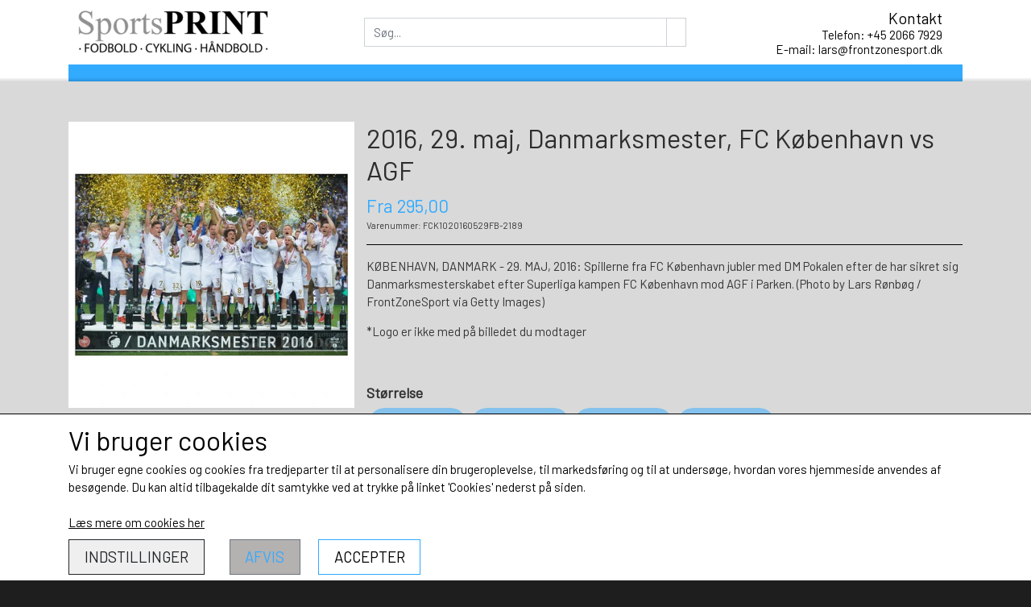

--- FILE ---
content_type: text/html; charset=UTF-8
request_url: https://www.ronbog.dk/vare/2016--29.-maj--danmarksmester--fc-k%C3%B8benhavn-vs-agf
body_size: 8453
content:
<!DOCTYPE html>
<html lang="da-DK">
	<head><meta name="generator" content="ideal.shop"><meta charset="utf-8">
							<meta name="viewport" content="width=device-width, initial-scale=1">
				<meta property="og:type" content="website">
					<meta property="og:title" content="2016, 29. maj, Danmarksmester, FC København vs AGF | Fotograf Lars Rønbøg">
					<meta property="og:image" content="https://cdn-main.ideal.shop/images/by_hash/7d2313005a5cbeed328700d337fe8abb96912a35521ccca269ca6394dc3e6688/1200-0/WEBFCK1020160529FB-2189.jpg">
					<meta property="og:url" content="https://www.ronbog.dk/vare/2016--29.-maj--danmarksmester--fc-københavn-vs-agf">
					<meta property="og:image:width" content="1200">
					<meta property="og:image:height" content="1200">
				<meta property="og:locale" content="da-DK">
					<link rel="canonical" href="https://www.ronbog.dk/vare/2016--29.-maj--danmarksmester--fc-københavn-vs-agf">
						<link rel="icon" href="data:;base64,iVBORw0KGgo=">
		<title>2016, 29. maj, Danmarksmester, FC København vs AGF | Fotograf Lars Rønbøg</title>

				<style>
		@media screen and (min-width: 0px) and (max-width: 575px)
		{
			body.preload *{visibility: hidden; !important}
			body.preload #preload-spinner{display: block !important;}
		}
	
		@media screen and (min-width: 576px) and (max-width: 767px)
		{
			body.preload *{visibility: hidden; !important}
			body.preload #preload-spinner{display: block !important;}
		}
	
		@media screen and (min-width: 768px) and (max-width: 991px)
		{
			body.preload *{visibility: hidden; !important}
			body.preload #preload-spinner{display: block !important;}
		}
	
		@media screen and (min-width: 992px) and (max-width: 1199px)
		{
			body.preload *{visibility: hidden; !important}
			body.preload #preload-spinner{display: block !important;}
		}
	
		@media screen and (min-width: 1200px) and (max-width: 1399px)
		{
			body.preload *{visibility: hidden; !important}
			body.preload #preload-spinner{display: block !important;}
		}
	
		@media screen and (min-width: 1400px)
		{
			body.preload *{visibility: hidden; !important}
			body.preload #preload-spinner{display: block !important;}
		}
	</style>
		
		
		
		
				
		

					<link href="https://fonts.googleapis.com/css2?family=Barlow&display=swap" rel="stylesheet">
				<script>
	"use strict";
	const SITE_MODE								= 'live';
	const HTTP_RESPONSE_CODE_INITIAL_REQUEST	= 200;
	const DISPLAY_WITH_VAT 						= true;
	const BROWSER_BEST_COMPRESSION_SUPPORTED 	= 'br'; 	const CDN_RESOURCES_MOD_CHECK_HASH 			= 'c939f949c27b99d5'; 	const BASKET_MINIMAL_CHECKOUT 				= true;
	const HOW_TO_WRITE_PRICES 					= {"identifier":"kr.","identifier_position":"after","space_or_nospace":"space","decimals":"show-at-least-2","decimal_separator":",","thousands_separator":"."};
	const CDN_TO_USE_HOSTNAME					= 'cdn-main.ideal.shop';
	const CDN_LARGE_FILES_TO_USE_HOSTNAME		= 'cdn-main.ideal.shop';
	let POPSTATE_LAST_USED 						= performance.now();
	let HISTORY_NAVIGATION_LAST 				= performance.now();
	const MONTHS_TRANSLATED_ARRAY 				= {"1":"Januar","2":"Februar","3":"Marts","4":"April","5":"Maj","6":"Juni","7":"Juli","8":"August","9":"September","10":"Oktober","11":"November","12":"December"};
	let CLIENT_CONNECTION_SPEED = 'slow';
	document.addEventListener('DOMContentLoaded', function(){
		if(performance.now() < 1250)
		{
			CLIENT_CONNECTION_SPEED = 'fast';
		}
	});if(typeof(GLOBAL_DEBUG_JS_USER_SCRIPT_ACTIVE) === "undefined")
	{
		var GLOBAL_DEBUG_JS_USER_SCRIPT_ACTIVE = false;
	}
</script>		<link href="https://cdn-main.ideal.shop/combined/css/by_name/3e465f1f48cbdc4b0cfef8da6c99f8f7479b481ef8040f7f83359ed841317bf7.min.br.css" rel="stylesheet" type="text/css" crossorigin>
<script type="text/javascript" src="https://cdn-main.ideal.shop/combined/js/by_name/3a616af760f69b222f5cb8743a7d92962d87c1c1f4419c49de1a56facd0585fb.min.br.js" crossorigin></script>
				
				
				
				
				
				
				
				
				
				
				
				
				
				
				
				
				
				
				
				
				
				
				
				
				
				
				
				
				
				
				
				
				
				
				
				
				
				
				
				
				
				
				
				
				
				
				
				
				
				
				
				
				
				
				
				
				
				
				
				
				
				
				
				
				
				
				
				
				
				
				
				
				
				
				
				
				
				
				
				
				
				
				
				
				
				
				
				
				
				
				
				
				
				
				
				
				
				
				
				
				
				
				
				
				
				
				
				
				
				
				
				
				
				
				
				
				
				
				
				
				
				
				
				<script src="https://cdn-main.ideal.shop/public_js/live/debug.min.br.js?m=c939f949c27b99d5" crossorigin></script>
		<link id="custom-css-stylesheet" href="https://cdn-main.ideal.shop/combined/css/live/3090/d67b712477765f4f.min.br.css" rel="stylesheet" crossorigin>
		
<script id="custom-js-script">
	"use strict";
	window.addEventListener('load', function(){
		window._g_item_page_image_hover_zoom_type = 'all';window.chat_support_icon = 'bx:bx-chat';		
	});
</script>

<script type="text/javascript">
	"use strict";
	window.language_for_t = 'da-DK'; // Used for the function _t
	window.ss_build_timestamp = '351'; // Sending build timestamp to JS
	window._g_shop_currency_iso = 'dkk';
	window._g_site_mode = "live";
	window.dataLayer = window.dataLayer || []; // Making sure dataLayer exists
</script>

		<script type="text/javascript">
			'use strict';
			window.addEventListener('_cookies_statistics_accepted', function(){
				
		dataLayer.push({'cookies_statistics_accepted' : '1'});
	
			});
		</script>
		
		<script type="text/javascript">
			'use strict';
			window.addEventListener('_cookies_marketing_accepted', function(){
				
		dataLayer.push({'cookies_marketing_accepted' : '1'});
	
			});
		</script>
		

				






	<script type="text/javascript">
		"use strict";
		var translated_public_texts_json = {};
	</script>
	
	<script src="/js/lang_public/3090/translate-da-DK.js?t=1599938601" type="text/javascript" data-combine="0"></script>
	
		
		
		
		
		
		
		
		
		
		
		
		
		
		
		

				
		

										
			
			
			
			
			
			
			
			
			

						
			
			
			
			
			
			
			
			

						
			
			
		
										
			
			
			
			

			
			
			
			
			
			
			
			
			
			
			

			
					</head>
	<body class="preload" data-top-menu-fixed="standard" data-page-type="item" data-page-id="244670" data-breadcrumbs="1">
		
		<div id="preload-spinner" style="display: none; position: absolute; top: 50%; left: 50%; transform: translateY(-50%) translateX(-50%); filter: drop-shadow(0 0 5px #FFFFFF);">
			<svg xmlns="http://www.w3.org/2000/svg" xmlns:xlink="http://www.w3.org/1999/xlink" width="200px" height="200px" viewBox="0 0 100 100" preserveAspectRatio="xMidYMid">
				<path d="M10 50A40 40 0 0 0 90 50A40 42 0 0 1 10 50" fill="#b2b3b6" stroke="none" style="visibility: visible;">
					<animateTransform attributeName="transform" type="rotate" dur="1s" repeatCount="indefinite" keyTimes="0;1" values="0 50 51;360 50 51"></animateTransform>
				</path>
			</svg>
		</div>
	
		
<div id="elements-fixed-to-top">
	<div class="fixed-elements">
				<div id="header_warning_div" style="display: none;"></div>
			</div>
	<div class="space-for-the-fixed-elements"></div>
</div>
	
	<header id="container_header" data-overlap-carousel="0">
	<div class="container logo-search-basket-container">
		<div class="header-brand has-image header-brand-margin">
			<a href="/">
							<img
					title="Fotograf Lars Rønbøg"
					src="https://cdn-main.ideal.shop/images/by_hash/aca902e0f9427d839777e7a25b90785e01eec4ed973151aaa5f4483fa8baf3e8/0-80/sportsprintLOGO.gif"
					srcset="https://cdn-main.ideal.shop/images/by_hash/aca902e0f9427d839777e7a25b90785e01eec4ed973151aaa5f4483fa8baf3e8/0-80/sportsprintLOGO.gif 1x, https://cdn-main.ideal.shop/images/by_hash/aca902e0f9427d839777e7a25b90785e01eec4ed973151aaa5f4483fa8baf3e8/0-160/sportsprintLOGO.gif 2x, https://cdn-main.ideal.shop/images/by_hash/aca902e0f9427d839777e7a25b90785e01eec4ed973151aaa5f4483fa8baf3e8/0-240/sportsprintLOGO.gif 3x, https://cdn-main.ideal.shop/images/by_hash/aca902e0f9427d839777e7a25b90785e01eec4ed973151aaa5f4483fa8baf3e8/0-320/sportsprintLOGO.gif 4x"
					fetchpriority="high"
					
				>
						</a>
		</div>

		<div class="search-bar-outer-container">
			<div class="search-bar">
				<div id="search-overlay-outer-container">
					<div id="search-overlay-input-container" class="input-group">
						<input id="search-overlay-input" class="form-control" placeholder="Søg..." name="q" autocomplete="off" type="text" maxlength="50">
						<span id="search-overlay-button" class="input-group-text"><span class="iconify search-icon" data-icon="fa:search"></span></span>
					</div>
				</div>
			</div>
		</div>

				
					<div class="customer-support">
				<div class="info">
					<div class="header">
						Kontakt
					</div>
											<div class="phone"><a href="tel:+45 2066 7929">Telefon: +45 2066 7929</a></div>
																<div class="email"><a href="mailto:lars@frontzonesport.dk">E-mail: lars@frontzonesport.dk</a></div>
									</div>
			</div>
		
				
					<div class="basket-icon-outer-container">
				<a href="/basket" class="allow-propagation" aria-label="Gå til kurven">
										<div class="basket-icon-inner-container">
						<span class="iconify-inline basket-icon shopping-basket-icon" data-icon="fa:shopping-basket"></span>
						<div class="basket-badge"></div>
					</div>
				</a>
			</div>
		
		<div id="minimal-checkout-back-button-container">
			<a href="/">Tilbage til webshop</a>
		</div>
	</div>

	<div class="container ss-nav-menu-outer-container">
		<div class="ss-nav-menu-toggler-menu">
								<div class="ss-nav-menu-toggler">
				<i class="iconify-inline" data-icon="fa:bars"></i>
			</div>
							<div class="basket-icon-outer-container">
				<a href="/basket" class="allow-propagation" aria-label="Gå til kurven">
										<div class="basket-icon-inner-container">
						<span class="iconify-inline basket-icon shopping-basket-icon" data-icon="fa:shopping-basket"></span>
						<div class="basket-badge"></div>
					</div>
				</a>
			</div>
				</div>
		<div class="ss-nav-menu-outer">
			<nav class="ss-nav-menu">
				<div class="ss-nav-item">
						<div class="ss-nav-actions ss-level-0">
							<a
								href="/"
								
								data-roadmap-module="pages"
								data-roadmap-action="page"
							>
								Forside
							</a>
						</div>
					</div>						<div class="ss-nav-item">
							<div class="ss-nav-actions ss-dropdown-toggle ss-level-0">
								<a href="/shop-categories">SHOP</a>
								<div class="ss-dropdown-indicator">
									<i class="ss-dropdown-indicator-icon iconify" data-icon="fa:chevron-down"></i>
								</div>
							</div>
							<div class="ss-dropdown-menu-outer">
											<div class="ss-dropdown-item ss-dropdown-toggle ss-level-1">
				<a
					href="/kategori/vintage-fodbold"
					data-roadmap-module="items"
					data-roadmap-action="category"
				>
					Vintage Fodbold
				</a>
				<div class="ss-dropdown-indicator">
					<i class="ss-dropdown-indicator-icon iconify" data-icon="fa:chevron-down"></i>
				</div>
			</div>
			<div class="ss-dropdown-menu">
							<div class="ss-dropdown-item ss-level-2">
				<a
					href="/kategori/1969"
					data-roadmap-module="items"
					data-roadmap-action="category"
				>
					1969
				</a>
			</div>			<div class="ss-dropdown-item ss-level-2">
				<a
					href="/kategori/1973"
					data-roadmap-module="items"
					data-roadmap-action="category"
				>
					1973
				</a>
			</div>			<div class="ss-dropdown-item ss-level-2">
				<a
					href="/kategori/1974"
					data-roadmap-module="items"
					data-roadmap-action="category"
				>
					1974
				</a>
			</div>			<div class="ss-dropdown-item ss-level-2">
				<a
					href="/kategori/1975"
					data-roadmap-module="items"
					data-roadmap-action="category"
				>
					1975
				</a>
			</div>			<div class="ss-dropdown-item ss-level-2">
				<a
					href="/kategori/1976"
					data-roadmap-module="items"
					data-roadmap-action="category"
				>
					1976
				</a>
			</div>			<div class="ss-dropdown-item ss-level-2">
				<a
					href="/kategori/1977"
					data-roadmap-module="items"
					data-roadmap-action="category"
				>
					1977
				</a>
			</div>			<div class="ss-dropdown-item ss-level-2">
				<a
					href="/kategori/1978"
					data-roadmap-module="items"
					data-roadmap-action="category"
				>
					1978
				</a>
			</div>			<div class="ss-dropdown-item ss-level-2">
				<a
					href="/kategori/1979"
					data-roadmap-module="items"
					data-roadmap-action="category"
				>
					1979
				</a>
			</div>
			</div>			<div class="ss-dropdown-item ss-dropdown-toggle ss-level-1">
				<a
					href="/kategori/fodbold"
					data-roadmap-module="items"
					data-roadmap-action="category"
				>
					Fodbold
				</a>
				<div class="ss-dropdown-indicator">
					<i class="ss-dropdown-indicator-icon iconify" data-icon="fa:chevron-down"></i>
				</div>
			</div>
			<div class="ss-dropdown-menu">
							<div class="ss-dropdown-item ss-dropdown-toggle ss-level-2">
				<a
					href="/kategori/danmark"
					data-roadmap-module="items"
					data-roadmap-action="category"
				>
					Danmark
				</a>
				<div class="ss-dropdown-indicator">
					<i class="ss-dropdown-indicator-icon iconify" data-icon="fa:chevron-down"></i>
				</div>
			</div>
			<div class="ss-dropdown-menu">
							<div class="ss-dropdown-item ss-level-3">
				<a
					href="/kategori/20-erne"
					data-roadmap-module="items"
					data-roadmap-action="category"
				>
					20'erne
				</a>
			</div>			<div class="ss-dropdown-item ss-level-3">
				<a
					href="/kategori/10-erne"
					data-roadmap-module="items"
					data-roadmap-action="category"
				>
					10'erne
				</a>
			</div>			<div class="ss-dropdown-item ss-level-3">
				<a
					href="/kategori/00-erne"
					data-roadmap-module="items"
					data-roadmap-action="category"
				>
					00'erne
				</a>
			</div>			<div class="ss-dropdown-item ss-level-3">
				<a
					href="/kategori/90-erne"
					data-roadmap-module="items"
					data-roadmap-action="category"
				>
					90'erne
				</a>
			</div>			<div class="ss-dropdown-item ss-level-3">
				<a
					href="/kategori/landsholdsnostalgi"
					data-roadmap-module="items"
					data-roadmap-action="category"
				>
					LANDSHOLDSNOSTALGI
				</a>
			</div>
			</div>			<div class="ss-dropdown-item ss-dropdown-toggle ss-level-2">
				<a
					href="/kategori/fc-københavn"
					data-roadmap-module="items"
					data-roadmap-action="category"
				>
					FCK / KB / B1903
				</a>
				<div class="ss-dropdown-indicator">
					<i class="ss-dropdown-indicator-icon iconify" data-icon="fa:chevron-down"></i>
				</div>
			</div>
			<div class="ss-dropdown-menu">
							<div class="ss-dropdown-item ss-level-3">
				<a
					href="/kategori/2020-erne_1"
					data-roadmap-module="items"
					data-roadmap-action="category"
				>
					2020'erne
				</a>
			</div>			<div class="ss-dropdown-item ss-level-3">
				<a
					href="/kategori/2010-erne_1"
					data-roadmap-module="items"
					data-roadmap-action="category"
				>
					2010'erne
				</a>
			</div>			<div class="ss-dropdown-item ss-level-3">
				<a
					href="/kategori/2000-erne_1"
					data-roadmap-module="items"
					data-roadmap-action="category"
				>
					2000'erne
				</a>
			</div>			<div class="ss-dropdown-item ss-level-3">
				<a
					href="/kategori/1990-erne_1"
					data-roadmap-module="items"
					data-roadmap-action="category"
				>
					1990'erne
				</a>
			</div>			<div class="ss-dropdown-item ss-level-3">
				<a
					href="/kategori/kb-/-b1903"
					data-roadmap-module="items"
					data-roadmap-action="category"
				>
					KB / B1903
				</a>
			</div>
			</div>			<div class="ss-dropdown-item ss-dropdown-toggle ss-level-2">
				<a
					href="/kategori/brøndby-if"
					data-roadmap-module="items"
					data-roadmap-action="category"
				>
					Brøndby IF
				</a>
				<div class="ss-dropdown-indicator">
					<i class="ss-dropdown-indicator-icon iconify" data-icon="fa:chevron-down"></i>
				</div>
			</div>
			<div class="ss-dropdown-menu">
							<div class="ss-dropdown-item ss-level-3">
				<a
					href="/kategori/2020-erne"
					data-roadmap-module="items"
					data-roadmap-action="category"
				>
					2020'erne
				</a>
			</div>			<div class="ss-dropdown-item ss-level-3">
				<a
					href="/kategori/2010-erne"
					data-roadmap-module="items"
					data-roadmap-action="category"
				>
					2010'erne
				</a>
			</div>			<div class="ss-dropdown-item ss-level-3">
				<a
					href="/kategori/2000-erne"
					data-roadmap-module="items"
					data-roadmap-action="category"
				>
					2000'erne
				</a>
			</div>			<div class="ss-dropdown-item ss-level-3">
				<a
					href="/kategori/1990-erne"
					data-roadmap-module="items"
					data-roadmap-action="category"
				>
					1990'erne
				</a>
			</div>			<div class="ss-dropdown-item ss-level-3">
				<a
					href="/kategori/1980-erne"
					data-roadmap-module="items"
					data-roadmap-action="category"
				>
					1980'erne
				</a>
			</div>
			</div>			<div class="ss-dropdown-item ss-dropdown-toggle ss-level-2">
				<a
					href="/kategori/fc-midtjylland"
					data-roadmap-module="items"
					data-roadmap-action="category"
				>
					FC Midtjylland
				</a>
				<div class="ss-dropdown-indicator">
					<i class="ss-dropdown-indicator-icon iconify" data-icon="fa:chevron-down"></i>
				</div>
			</div>
			<div class="ss-dropdown-menu">
							<div class="ss-dropdown-item ss-level-3">
				<a
					href="/kategori/00-erne_1"
					data-roadmap-module="items"
					data-roadmap-action="category"
				>
					00'erne
				</a>
			</div>			<div class="ss-dropdown-item ss-level-3">
				<a
					href="/kategori/10-erne_1"
					data-roadmap-module="items"
					data-roadmap-action="category"
				>
					10'erne
				</a>
			</div>			<div class="ss-dropdown-item ss-level-3">
				<a
					href="/kategori/20-erne_1"
					data-roadmap-module="items"
					data-roadmap-action="category"
				>
					20'erne
				</a>
			</div>
			</div>			<div class="ss-dropdown-item ss-dropdown-toggle ss-level-2">
				<a
					href="/kategori/agf"
					data-roadmap-module="items"
					data-roadmap-action="category"
				>
					AGF
				</a>
				<div class="ss-dropdown-indicator">
					<i class="ss-dropdown-indicator-icon iconify" data-icon="fa:chevron-down"></i>
				</div>
			</div>
			<div class="ss-dropdown-menu">
							<div class="ss-dropdown-item ss-level-3">
				<a
					href="/kategori/90-erne_1"
					data-roadmap-module="items"
					data-roadmap-action="category"
				>
					90'erne
				</a>
			</div>			<div class="ss-dropdown-item ss-level-3">
				<a
					href="/kategori/00-erne_2"
					data-roadmap-module="items"
					data-roadmap-action="category"
				>
					00'erne
				</a>
			</div>			<div class="ss-dropdown-item ss-level-3">
				<a
					href="/kategori/10-erne_2"
					data-roadmap-module="items"
					data-roadmap-action="category"
				>
					10'erne
				</a>
			</div>			<div class="ss-dropdown-item ss-level-3">
				<a
					href="/kategori/20-erne_2"
					data-roadmap-module="items"
					data-roadmap-action="category"
				>
					20'erne
				</a>
			</div>
			</div>			<div class="ss-dropdown-item ss-dropdown-toggle ss-level-2">
				<a
					href="/kategori/aab"
					data-roadmap-module="items"
					data-roadmap-action="category"
				>
					AaB
				</a>
				<div class="ss-dropdown-indicator">
					<i class="ss-dropdown-indicator-icon iconify" data-icon="fa:chevron-down"></i>
				</div>
			</div>
			<div class="ss-dropdown-menu">
							<div class="ss-dropdown-item ss-level-3">
				<a
					href="/kategori/90-erne_2"
					data-roadmap-module="items"
					data-roadmap-action="category"
				>
					90'erne
				</a>
			</div>			<div class="ss-dropdown-item ss-level-3">
				<a
					href="/kategori/00-erne_3"
					data-roadmap-module="items"
					data-roadmap-action="category"
				>
					00'erne
				</a>
			</div>			<div class="ss-dropdown-item ss-level-3">
				<a
					href="/kategori/10-erne_3"
					data-roadmap-module="items"
					data-roadmap-action="category"
				>
					10'erne
				</a>
			</div>			<div class="ss-dropdown-item ss-level-3">
				<a
					href="/kategori/20-erne_3"
					data-roadmap-module="items"
					data-roadmap-action="category"
				>
					20'erne
				</a>
			</div>
			</div>			<div class="ss-dropdown-item ss-dropdown-toggle ss-level-2">
				<a
					href="/kategori/ob"
					data-roadmap-module="items"
					data-roadmap-action="category"
				>
					OB
				</a>
				<div class="ss-dropdown-indicator">
					<i class="ss-dropdown-indicator-icon iconify" data-icon="fa:chevron-down"></i>
				</div>
			</div>
			<div class="ss-dropdown-menu">
							<div class="ss-dropdown-item ss-level-3">
				<a
					href="/kategori/90-erne_3"
					data-roadmap-module="items"
					data-roadmap-action="category"
				>
					90'erne
				</a>
			</div>			<div class="ss-dropdown-item ss-level-3">
				<a
					href="/kategori/00-erne_4"
					data-roadmap-module="items"
					data-roadmap-action="category"
				>
					00'erne
				</a>
			</div>			<div class="ss-dropdown-item ss-level-3">
				<a
					href="/kategori/10-erne_4"
					data-roadmap-module="items"
					data-roadmap-action="category"
				>
					10'erne
				</a>
			</div>			<div class="ss-dropdown-item ss-level-3">
				<a
					href="/kategori/20-erne_4"
					data-roadmap-module="items"
					data-roadmap-action="category"
				>
					20'erne
				</a>
			</div>
			</div>			<div class="ss-dropdown-item ss-level-2">
				<a
					href="/kategori/randers-fc"
					data-roadmap-module="items"
					data-roadmap-action="category"
				>
					Randers FC
				</a>
			</div>			<div class="ss-dropdown-item ss-level-2">
				<a
					href="/kategori/esbjerg-fb"
					data-roadmap-module="items"
					data-roadmap-action="category"
				>
					Esbjerg fB
				</a>
			</div>			<div class="ss-dropdown-item ss-level-2">
				<a
					href="/kategori/sønderjyske"
					data-roadmap-module="items"
					data-roadmap-action="category"
				>
					SønderjyskE
				</a>
			</div>			<div class="ss-dropdown-item ss-level-2">
				<a
					href="/kategori/vejle-boldklub"
					data-roadmap-module="items"
					data-roadmap-action="category"
				>
					Vejle Boldklub
				</a>
			</div>			<div class="ss-dropdown-item ss-level-2">
				<a
					href="/kategori/silkeborg-if"
					data-roadmap-module="items"
					data-roadmap-action="category"
				>
					Silkeborg IF
				</a>
			</div>			<div class="ss-dropdown-item ss-level-2">
				<a
					href="/kategori/lyngby-boldklub"
					data-roadmap-module="items"
					data-roadmap-action="category"
				>
					Lyngby Boldklub
				</a>
			</div>			<div class="ss-dropdown-item ss-level-2">
				<a
					href="/kategori/fc-nordsjælland"
					data-roadmap-module="items"
					data-roadmap-action="category"
				>
					FC Nordsjælland
				</a>
			</div>			<div class="ss-dropdown-item ss-level-2">
				<a
					href="/kategori/ac-horsens"
					data-roadmap-module="items"
					data-roadmap-action="category"
				>
					AC Horsens
				</a>
			</div>			<div class="ss-dropdown-item ss-level-2">
				<a
					href="/kategori/øvrige-danske-hold"
					data-roadmap-module="items"
					data-roadmap-action="category"
				>
					Øvrige danske hold
				</a>
			</div>			<div class="ss-dropdown-item ss-level-2">
				<a
					href="/kategori/udland"
					data-roadmap-module="items"
					data-roadmap-action="category"
				>
					Udland
				</a>
			</div>
			</div>			<div class="ss-dropdown-item ss-dropdown-toggle ss-level-1">
				<a
					href="/kategori/cykelsport"
					data-roadmap-module="items"
					data-roadmap-action="category"
				>
					Cykelsport
				</a>
				<div class="ss-dropdown-indicator">
					<i class="ss-dropdown-indicator-icon iconify" data-icon="fa:chevron-down"></i>
				</div>
			</div>
			<div class="ss-dropdown-menu">
							<div class="ss-dropdown-item ss-level-2">
				<a
					href="/kategori/cykelløb-udland"
					data-roadmap-module="items"
					data-roadmap-action="category"
				>
					Cykelløb Udland
				</a>
			</div>			<div class="ss-dropdown-item ss-level-2">
				<a
					href="/kategori/cykelløb-danmark"
					data-roadmap-module="items"
					data-roadmap-action="category"
				>
					Cykelløb Danmark
				</a>
			</div>
			</div>			<div class="ss-dropdown-item ss-dropdown-toggle ss-level-1">
				<a
					href="/kategori/håndbold"
					data-roadmap-module="items"
					data-roadmap-action="category"
				>
					Håndbold
				</a>
				<div class="ss-dropdown-indicator">
					<i class="ss-dropdown-indicator-icon iconify" data-icon="fa:chevron-down"></i>
				</div>
			</div>
			<div class="ss-dropdown-menu">
							<div class="ss-dropdown-item ss-level-2">
				<a
					href="/kategori/håndbold-damer"
					data-roadmap-module="items"
					data-roadmap-action="category"
				>
					Håndbold Damer
				</a>
			</div>			<div class="ss-dropdown-item ss-level-2">
				<a
					href="/kategori/håndbold-herre"
					data-roadmap-module="items"
					data-roadmap-action="category"
				>
					Håndbold Herre
				</a>
			</div>
			</div>			<div class="ss-dropdown-item ss-level-1">
				<a
					href="/kategori/badminton"
					data-roadmap-module="items"
					data-roadmap-action="category"
				>
					Badminton
				</a>
			</div>			<div class="ss-dropdown-item ss-level-1">
				<a
					href="/kategori/anden-sport"
					data-roadmap-module="items"
					data-roadmap-action="category"
				>
					Anden sport
				</a>
			</div>			<div class="ss-dropdown-item ss-level-1">
				<a
					href="/kategori/the-weird-stuff"
					data-roadmap-module="items"
					data-roadmap-action="category"
				>
					The Weird Stuff
				</a>
			</div>			<div class="ss-dropdown-item ss-level-1">
				<a
					href="/kategori/newsprint"
					data-roadmap-module="items"
					data-roadmap-action="category"
				>
					NEWSPRINT
				</a>
			</div>			<div class="ss-dropdown-item ss-dropdown-toggle ss-level-1">
				<a
					href="/kategori/legends-print"
					data-roadmap-module="items"
					data-roadmap-action="category"
				>
					Legends artprint
				</a>
				<div class="ss-dropdown-indicator">
					<i class="ss-dropdown-indicator-icon iconify" data-icon="fa:chevron-down"></i>
				</div>
			</div>
			<div class="ss-dropdown-menu">
							<div class="ss-dropdown-item ss-level-2">
				<a
					href="/kategori/legends"
					data-roadmap-module="items"
					data-roadmap-action="category"
				>
					LEGENDS ARTPRINT
				</a>
			</div>
			</div>
							</div>
						</div><div class="ss-nav-item">
						<div class="ss-nav-actions ss-level-0">
							<a
								href="/kategori/legends-print"
								
								data-roadmap-module="items"
								data-roadmap-action="category"
							>
								Legends artprint
							</a>
						</div>
					</div><div class="ss-nav-item">
						<div class="ss-nav-actions ss-level-0">
							<a
								href="/newsprint"
								
								data-roadmap-module="pages"
								data-roadmap-action="page"
							>
								<i class="iconify-inline" data-icon="fa:futbol-o"></i> NEWSPRINT
							</a>
						</div>
					</div><div class="ss-nav-item">
						<div class="ss-nav-actions ss-level-0">
							<a
								href="/nyheder"
								
								data-roadmap-module="pages"
								data-roadmap-action="page"
							>
								Nyheder
							</a>
						</div>
					</div><div class="ss-nav-item">
						<div class="ss-nav-actions ss-level-0">
							<a
								href="/sportsfotografens-hverdag"
								
								data-roadmap-module="pages"
								data-roadmap-action="page"
							>
								Sportsfotografens Hverdag
							</a>
						</div>
					</div><div class="ss-nav-item">
						<div class="ss-nav-actions ss-level-0">
							<a
								href="/gallerier"
								
								data-roadmap-module="pages"
								data-roadmap-action="page"
							>
								Gallerier
							</a>
						</div>
					</div><div class="ss-nav-item">
							<div class="ss-nav-actions ss-dropdown-toggle ss-level-0">
															<a
									href="/about-2"
									
									data-roadmap-module="pages"
									data-roadmap-action="page"
								>
									About
								</a>
																						<div class="ss-dropdown-indicator">
									<i class="ss-dropdown-indicator-icon iconify" data-icon="fa:chevron-down"></i>
								</div>
														</div>

							<div class="ss-dropdown-menu-outer">
													<div class="ss-dropdown-item ss-level-1">
						<a
							href="/om-fotografen-"
							
							data-roadmap-module="pages"
							data-roadmap-action="page"
						>
							Om fotografen
						</a>
					</div>					<div class="ss-dropdown-item ss-level-1">
						<a
							href="/q---a"
							
							data-roadmap-module="pages"
							data-roadmap-action="page"
						>
							Q & A
						</a>
					</div>					<div class="ss-dropdown-item ss-level-1">
						<a
							href="/who-i-work-with"
							
							data-roadmap-module="pages"
							data-roadmap-action="page"
						>
							Hvem samarbejder jeg med
						</a>
					</div>
							</div>
						</div>			</nav>
		</div>
	</div>
	<div id="header-box-shadow"></div>
</header>


		<div id="container-main-content" role="main">
			
			<div class="section-in-main-container breadcrumbs-outer-container">
				<div class="container"><script type="application/ld+json">{"@context":"https:\/\/schema.org","@type":"BreadcrumbList","itemListElement":[{"@type":"ListItem","position":1,"name":"Forside","item":"https:\/\/www.ronbog.dk\/"},{"@type":"ListItem","position":2,"name":"Fodbold","item":"https:\/\/www.ronbog.dk\/kategori\/fodbold"},{"@type":"ListItem","position":3,"name":"FCK \/ KB \/ B1903","item":"https:\/\/www.ronbog.dk\/kategori\/fc-k\u00f8benhavn"},{"@type":"ListItem","position":4,"name":"2016, 29. maj, Danmarksmester, FC K&oslash;benhavn vs AGF"}]}</script></div>
			</div>
		
	<div class="section-in-main-container item-page-outer-container">
		<div class="container">


<div class="item-page"
	data-item-id="244670"
	data-variant-id="0"
	data-has-variants="1"
	data-has-images="1"
	data-price-for-one-with-vat="0"
	data-price-for-one-without-vat="0"
	
>

	<div class="row item-main-data">
		<div class="item-images-outer-container col-12 col-sm-4 pe-sm-3">
											<div id="item-lightgallery-container">
										<div id="items-main-image-container" class="col-12" data-large-image-max-height="400">
						<img
							src="https://cdn-main.ideal.shop/images/by_hash/7d2313005a5cbeed328700d337fe8abb96912a35521ccca269ca6394dc3e6688/432-0/WEBFCK1020160529FB-2189.jpg"
							id="items-main-image">
					</div>
									</div>
					</div>

		<div class="item-main-info-container col-12 col-sm-8">
			<h1 class="item-title">2016, 29. maj, Danmarksmester, FC København vs AGF</h1>					<div class="item-price-custom">
			Fra 295,00
					</div>
			
	<div class="item-number">Varenummer: FCK1020160529FB-2189</div>
<div class="separator"></div><div class="separator"></div><div class="item-description-short-container">
	<div class="item-description-short"><p>KØBENHAVN, DANMARK - 29. MAJ, 2016: Spillerne fra FC København jubler med DM Pokalen efter de har sikret sig Danmarksmesterskabet efter Superliga kampen FC København mod AGF i Parken. (Photo by Lars Rønbøg / FrontZoneSport via Getty Images)</p><p>*Logo er ikke med på billedet du modtager</p><div><br></div></div>
	<div class="item-description-short-read-more-button">
		<button class="btn btn-sm btn-outline-secondary">Læs mere</button>
	</div>
	<div class="item-description-short-read-less-button">
		<button class="btn btn-sm btn-outline-secondary">Læs mindre</button>
	</div>
</div>			<div class="item-variant-groups" data-main-item-path="vare/2016--29.-maj--danmarksmester--fc-københavn-vs-agf">
													<div class="item-variant-group">
					<div class="item-variant-group-header">Størrelse</div>
															<div class="item-variant-group-box-container">
																					
																								
								<a
									href="/vare/5fb9a49a55738"
									class="item-variant-group-box"
									data-variant-id="171717"
									data-first-image-hash="7d2313005a5cbeed328700d337fe8abb96912a35521ccca269ca6394dc3e6688"
								>
																			20x30 Print
																	</a>
																												
																								
								<a
									href="/vare/5fb9a49a53d8d"
									class="item-variant-group-box"
									data-variant-id="171716"
									data-first-image-hash="7d2313005a5cbeed328700d337fe8abb96912a35521ccca269ca6394dc3e6688"
								>
																			30x45 Print
																	</a>
																												
																								
								<a
									href="/vare/5fb9a49a52a1c"
									class="item-variant-group-box"
									data-variant-id="171715"
									data-first-image-hash="7d2313005a5cbeed328700d337fe8abb96912a35521ccca269ca6394dc3e6688"
								>
																			40x60 Print
																	</a>
																												
																								
								<a
									href="/vare/5fb9a49a51667"
									class="item-variant-group-box"
									data-variant-id="171714"
									data-first-image-hash="7d2313005a5cbeed328700d337fe8abb96912a35521ccca269ca6394dc3e6688"
								>
																			60x90 Print
																	</a>
																												
																								
								<a
									href="/vare/5fb9a49a4fd29"
									class="item-variant-group-box"
									data-variant-id="171713"
									data-first-image-hash="7d2313005a5cbeed328700d337fe8abb96912a35521ccca269ca6394dc3e6688"
								>
																			Print i A4 Ramme m.glas/passepartout
																	</a>
																												
																								
								<a
									href="/vare/5fb9a49a4e896"
									class="item-variant-group-box"
									data-variant-id="171712"
									data-first-image-hash="7d2313005a5cbeed328700d337fe8abb96912a35521ccca269ca6394dc3e6688"
								>
																			Print i A3 Ramme m.glas/passepartout
																	</a>
																												
																								
								<a
									href="/vare/5fb9a49a4cef9"
									class="item-variant-group-box"
									data-variant-id="171711"
									data-first-image-hash="7d2313005a5cbeed328700d337fe8abb96912a35521ccca269ca6394dc3e6688"
								>
																			Print i A2 Ramme m.glas/passepartout
																	</a>
																												
																								
								<a
									href="/vare/5fb9a49a4b366"
									class="item-variant-group-box"
									data-variant-id="171710"
									data-first-image-hash="7d2313005a5cbeed328700d337fe8abb96912a35521ccca269ca6394dc3e6688"
								>
																			Print i A1 Ramme m.glas/passepartout
																	</a>
																		</div>
				</div>
													</div>
	
<div class="item-quantity-selector-outer-container can-buy-fields">
	</div>

						<div class="item-quantity-selector-outer-container">
			<div class="item-quantity-selector-container">
				<div class="item-quantity-selector-text">Antal</div>
				<button type="button" role="button" class="item-quantity-selector-less" aria-label="Reducér mængde som lægges i kurven"><i class="iconify arrow" data-icon="fa:chevron-down" data-rotate="45"></i></button>
				<input type="number" class="item-quantity-selector-input" id="basket_add_quantity" min="1" aria-label="Indtast mængde som lægges i kurven" value="1">
				<button type="button" role="button" class="item-quantity-selector-more" aria-label="Øg mængde som lægges i kurven"><i class="iconify arrow" data-icon="fa:chevron-down" data-rotate="315"></i></button>
			</div>
		</div>
		<div>
											<button type="button" role="button" class="item-buy-button btn btn-success item-has-active-variants">Tilføj til kurv</button>
					</div>
		<div class="item-share-buttons-container">
					<a title="Del på Twitter" data-type="share-button" data-share-type="twitter"><i class="iconify" data-icon="fa:twitter"></i></a>
			</div>

		</div>

								
																																		
				
	</div>

		
		
		
		</div>


	<input type="hidden" id="basket_add_price" value="0">
	<input type="hidden" id="items_id" value="244670">
	<input type="hidden" id="variants_id" value="0">
	</div>
	</div>
	
		</div>

		

					<div id="container_footer" role="contentinfo">
	<div id="container_footer_inner" class="container row">
					<div class="footer-column col-sm-12 col-md-12 col-lg-4">
												
																<div class="footer-section">
						<div class="title">Kontaktoplysninger</div>						
	SportsPRINT Fotograf Lars R&oslash;nb&oslash;g
	<br>
	B&uuml;lowsvej 17
	<br>
	4230 Sk&aelig;lsk&oslash;r
		<br>
		Telefon: +45 2066 7929
		<br>
		CVR: 20147830
		
					</div>

										</div>
					<div class="footer-column col-sm-12 col-md-12 col-lg-4">
												<div class="footer-section">
																	<div class="category" style="padding-left: 0px;">
						<div class="title">
													Links
												</div>
										<a
					href="/handelsbetingelser"
					
				>Salgs- og leveringsbetingelser</a>
				<br>				<a
					href="/cookies"
					
				>Cookies</a>
				<br>				<a
					href="/rma"
					
				>Fortrydelse og reklamation</a>
				<br>				<a
					href="/kunde-login"
					
				>Kunde login</a>
				<br>				<a
					href="/om-fotografen-"
					
				>Om os</a>
				<br>
					</div>					</div>

										</div>
					<div class="footer-column col-sm-12 col-md-12 col-lg-4">
												
																						<div class="footer-section">
							<div class="title">Sociale medier</div>							<div id="social_media_icons_container">
								<a href="https://www.twitter.com/larsronbog" target="_blank" aria-label="&Aring;ben vores Twitter side i et nyt vindue" title="Twitter"><i class="iconify" data-icon="fa:twitter"></i></a><a href="https://www.instagram.com/larsronbog" target="_blank" aria-label="&Aring;ben vores Instagram side i et nyt vindue" title="Instagram"><i class="iconify" data-icon="fa:instagram"></i></a>
							</div>
						</div>
					
																																			<div class="footer-section">
																
			<img class="payment-card-icon" src="[data-uri]" data-lazy-load-src="https://cdn-main.ideal.shop/images/idealshop/payment_cards/50/0/mobilepay_dk.png" style="max-width: 50px;" title="MobilePay" alt="MobilePay">
			<img class="payment-card-icon" src="[data-uri]" data-lazy-load-src="https://cdn-main.ideal.shop/images/idealshop/payment_cards/50/0/visa.png" style="max-width: 50px;" title="VISA" alt="VISA">
			<img class="payment-card-icon" src="[data-uri]" data-lazy-load-src="https://cdn-main.ideal.shop/images/idealshop/payment_cards/50/0/mastercard.png" style="max-width: 50px;" title="Mastercard" alt="Mastercard">
			<img class="payment-card-icon" src="[data-uri]" data-lazy-load-src="https://cdn-main.ideal.shop/images/idealshop/payment_cards/50/0/maestro.png" style="max-width: 50px;" title="Maestro" alt="Maestro">
			<img class="payment-card-icon" src="[data-uri]" data-lazy-load-src="https://cdn-main.ideal.shop/images/idealshop/payment_cards/50/0/apple-pay.png" style="max-width: 50px;" title="Apple Pay" alt="Apple Pay">
			<img class="payment-card-icon" src="[data-uri]" data-lazy-load-src="https://cdn-main.ideal.shop/images/idealshop/payment_cards/50/0/google-pay.png" style="max-width: 50px;" title="Google Pay" alt="Google Pay">
							</div>
						
															</div>
						<div id="footer-minimal-container" class="col-sm-12">
			
										<div class="footer-section">
																
			<img class="payment-card-icon" src="[data-uri]" data-lazy-load-src="https://cdn-main.ideal.shop/images/idealshop/payment_cards/50/0/mobilepay_dk.png" style="max-width: 50px;" title="MobilePay" alt="MobilePay">
			<img class="payment-card-icon" src="[data-uri]" data-lazy-load-src="https://cdn-main.ideal.shop/images/idealshop/payment_cards/50/0/visa.png" style="max-width: 50px;" title="VISA" alt="VISA">
			<img class="payment-card-icon" src="[data-uri]" data-lazy-load-src="https://cdn-main.ideal.shop/images/idealshop/payment_cards/50/0/mastercard.png" style="max-width: 50px;" title="Mastercard" alt="Mastercard">
			<img class="payment-card-icon" src="[data-uri]" data-lazy-load-src="https://cdn-main.ideal.shop/images/idealshop/payment_cards/50/0/maestro.png" style="max-width: 50px;" title="Maestro" alt="Maestro">
			<img class="payment-card-icon" src="[data-uri]" data-lazy-load-src="https://cdn-main.ideal.shop/images/idealshop/payment_cards/50/0/apple-pay.png" style="max-width: 50px;" title="Apple Pay" alt="Apple Pay">
			<img class="payment-card-icon" src="[data-uri]" data-lazy-load-src="https://cdn-main.ideal.shop/images/idealshop/payment_cards/50/0/google-pay.png" style="max-width: 50px;" title="Google Pay" alt="Google Pay">
							</div>
						
		</div>
	</div>
</div>		
		

					<div class="cookie-banner">
			<div class="container">
				<div class="cookie-text"><span style="font-size: 2.2em;">Vi bruger cookies <i class="iconify" data-icon="iconoir:half-cookie"></i></span>
<br>Vi bruger egne cookies og cookies fra tredjeparter til at personalisere din brugeroplevelse, til markedsføring og til at undersøge, hvordan vores hjemmeside anvendes af besøgende. Du kan altid tilbagekalde dit samtykke ved at trykke på linket 'Cookies' nederst på siden.</div>
				<br>
									<a href="/cookies">Læs mere om cookies her</a>
								<div class="cookie-buttons" style="padding-top: 10px;">
					<button type="button" class="btn-outline-dark settings-cookies">Indstillinger</button>
					<button type="button" class="btn-secondary reject-cookies">Afvis</button>
					<button type="button" class="btn-success accept-cookies">Accepter</button>
				</div>
			</div>
		</div>
			
				<div class="modal fade" id="modal_current" data-bs-backdrop="static" data-bs-keyboard="false" role="dialog" aria-modal="true">
			<form method="post" class="the_modal_form">
				<div class="modal-dialog" role="document">
					<div class="modal-content">
						<div class="modal-header">
							<h4 class="modal-title"></h4>
							<button type="button" class="btn-close" data-bs-dismiss="modal" aria-label="Luk"></button>
						</div>
						<div class="modal-body"></div>
						<div class="modal-footer">
							<div style="position: relative; display: inline-block;" class="footer_custom_container"></div>
							<button type="submit" class="btn btn-primary btn-modal-save" disabled>Gem</button>
							<button type="button" class="btn btn-secondary btn-modal-close" data-bs-dismiss="modal">Luk</button>
						</div>
					</div>
				</div>
			</form>
		</div>
		
				
				
				
				
				
				
				
				
				
				
				
				
				
				
				
				
				
				
				
				
				
				
				
				
				
				
				
				
				
				
				
				
				
				
				
				
				
				
				
				
				
				
				
				
				
				
				
				
				
				
				
				
				
				
				
				
				
				
				
				
				
				
				
				
				
				
				
				
				
				
	<script type="text/javascript">
	"use strict";
	window.addEventListener('load', function(){
		items_page_setup(JSON.parse("{\"result\":1,\"header_warning\":[],\"header_warning_required\":[],\"module\":\"item\",\"title\":\"2016, 29. maj, Danmarksmester, FC K\\u00f8benhavn vs AGF | Fotograf Lars R\\u00f8nb\\u00f8g\",\"path\":\"vare\\/2016--29.-maj--danmarksmester--fc-k\\u00f8benhavn-vs-agf\",\"html\":\"\\n\\t\\t\\t<div class=\\\"section-in-main-container breadcrumbs-outer-container\\\">\\n\\t\\t\\t\\t<div class=\\\"container\\\"><script type=\\\"application\\/ld+json\\\">{\\\"@context\\\":\\\"https:\\\\\\/\\\\\\/schema.org\\\",\\\"@type\\\":\\\"BreadcrumbList\\\",\\\"itemListElement\\\":[{\\\"@type\\\":\\\"ListItem\\\",\\\"position\\\":1,\\\"name\\\":\\\"Forside\\\",\\\"item\\\":\\\"https:\\\\\\/\\\\\\/www.ronbog.dk\\\\\\/\\\"},{\\\"@type\\\":\\\"ListItem\\\",\\\"position\\\":2,\\\"name\\\":\\\"Fodbold\\\",\\\"item\\\":\\\"https:\\\\\\/\\\\\\/www.ronbog.dk\\\\\\/kategori\\\\\\/fodbold\\\"},{\\\"@type\\\":\\\"ListItem\\\",\\\"position\\\":3,\\\"name\\\":\\\"FCK \\\\\\/ KB \\\\\\/ B1903\\\",\\\"item\\\":\\\"https:\\\\\\/\\\\\\/www.ronbog.dk\\\\\\/kategori\\\\\\/fc-k\\\\u00f8benhavn\\\"},{\\\"@type\\\":\\\"ListItem\\\",\\\"position\\\":4,\\\"name\\\":\\\"2016, 29. maj, Danmarksmester, FC K&oslash;benhavn vs AGF\\\"}]}<\\/script><\\/div>\\n\\t\\t\\t<\\/div>\\n\\t\\t\\n\\t<div class=\\\"section-in-main-container item-page-outer-container\\\">\\n\\t\\t<div class=\\\"container\\\">\\n\\n\\n<div class=\\\"item-page\\\"\\n\\tdata-item-id=\\\"244670\\\"\\n\\tdata-variant-id=\\\"0\\\"\\n\\tdata-has-variants=\\\"1\\\"\\n\\tdata-has-images=\\\"1\\\"\\n\\tdata-price-for-one-with-vat=\\\"0\\\"\\n\\tdata-price-for-one-without-vat=\\\"0\\\"\\n\\t\\n>\\n\\n\\t<div class=\\\"row item-main-data\\\">\\n\\t\\t<div class=\\\"item-images-outer-container col-12 col-sm-4 pe-sm-3\\\">\\n\\t\\t\\t\\t\\t\\t\\t\\t\\t\\t\\t<div id=\\\"item-lightgallery-container\\\">\\n\\t\\t\\t\\t\\t\\t\\t\\t\\t\\t<div id=\\\"items-main-image-container\\\" class=\\\"col-12\\\" data-large-image-max-height=\\\"400\\\">\\n\\t\\t\\t\\t\\t\\t<img\\n\\t\\t\\t\\t\\t\\t\\tsrc=\\\"https:\\/\\/cdn-main.ideal.shop\\/images\\/by_hash\\/7d2313005a5cbeed328700d337fe8abb96912a35521ccca269ca6394dc3e6688\\/432-0\\/WEBFCK1020160529FB-2189.jpg\\\"\\n\\t\\t\\t\\t\\t\\t\\tid=\\\"items-main-image\\\">\\n\\t\\t\\t\\t\\t<\\/div>\\n\\t\\t\\t\\t\\t\\t\\t\\t\\t<\\/div>\\n\\t\\t\\t\\t\\t<\\/div>\\n\\n\\t\\t<div class=\\\"item-main-info-container col-12 col-sm-8\\\">\\n\\t\\t\\t<h1 class=\\\"item-title\\\">2016, 29. maj, Danmarksmester, FC K\\u00f8benhavn vs AGF<\\/h1>\\t\\t\\t\\t\\t<div class=\\\"item-price-custom\\\">\\n\\t\\t\\tFra 295,00\\n\\t\\t\\t\\t\\t<\\/div>\\n\\t\\t\\t\\n\\t<div class=\\\"item-number\\\">Varenummer: FCK1020160529FB-2189<\\/div>\\n<div class=\\\"separator\\\"><\\/div><div class=\\\"separator\\\"><\\/div><div class=\\\"item-description-short-container\\\">\\n\\t<div class=\\\"item-description-short\\\"><p>K\\u00d8BENHAVN, DANMARK - 29. MAJ, 2016: Spillerne fra FC K\\u00f8benhavn jubler med DM Pokalen efter de har sikret sig Danmarksmesterskabet efter Superliga kampen FC K\\u00f8benhavn mod AGF i Parken. (Photo by Lars R\\u00f8nb\\u00f8g \\/ FrontZoneSport via Getty Images)<\\/p><p>*Logo er ikke med p\\u00e5 billedet du modtager<\\/p><div><br><\\/div><\\/div>\\n\\t<div class=\\\"item-description-short-read-more-button\\\">\\n\\t\\t<button class=\\\"btn btn-sm btn-outline-secondary\\\">L\\u00e6s mere<\\/button>\\n\\t<\\/div>\\n\\t<div class=\\\"item-description-short-read-less-button\\\">\\n\\t\\t<button class=\\\"btn btn-sm btn-outline-secondary\\\">L\\u00e6s mindre<\\/button>\\n\\t<\\/div>\\n<\\/div>\\t\\t\\t<div class=\\\"item-variant-groups\\\" data-main-item-path=\\\"vare\\/2016--29.-maj--danmarksmester--fc-k\\u00f8benhavn-vs-agf\\\">\\n\\t\\t\\t\\t\\t\\t\\t\\t\\t\\t\\t\\t\\t<div class=\\\"item-variant-group\\\">\\n\\t\\t\\t\\t\\t<div class=\\\"item-variant-group-header\\\">St\\u00f8rrelse<\\/div>\\n\\t\\t\\t\\t\\t\\t\\t\\t\\t\\t\\t\\t\\t\\t\\t<div class=\\\"item-variant-group-box-container\\\">\\n\\t\\t\\t\\t\\t\\t\\t\\t\\t\\t\\t\\t\\t\\t\\t\\t\\t\\t\\t\\t\\t\\n\\t\\t\\t\\t\\t\\t\\t\\t\\t\\t\\t\\t\\t\\t\\t\\t\\t\\t\\t\\t\\t\\t\\t\\t\\n\\t\\t\\t\\t\\t\\t\\t\\t<a\\n\\t\\t\\t\\t\\t\\t\\t\\t\\thref=\\\"\\/vare\\/5fb9a49a55738\\\"\\n\\t\\t\\t\\t\\t\\t\\t\\t\\tclass=\\\"item-variant-group-box\\\"\\n\\t\\t\\t\\t\\t\\t\\t\\t\\tdata-variant-id=\\\"171717\\\"\\n\\t\\t\\t\\t\\t\\t\\t\\t\\tdata-first-image-hash=\\\"7d2313005a5cbeed328700d337fe8abb96912a35521ccca269ca6394dc3e6688\\\"\\n\\t\\t\\t\\t\\t\\t\\t\\t>\\n\\t\\t\\t\\t\\t\\t\\t\\t\\t\\t\\t\\t\\t\\t\\t\\t\\t\\t\\t20x30 Print\\n\\t\\t\\t\\t\\t\\t\\t\\t\\t\\t\\t\\t\\t\\t\\t\\t\\t<\\/a>\\n\\t\\t\\t\\t\\t\\t\\t\\t\\t\\t\\t\\t\\t\\t\\t\\t\\t\\t\\t\\t\\t\\t\\t\\t\\t\\t\\t\\t\\n\\t\\t\\t\\t\\t\\t\\t\\t\\t\\t\\t\\t\\t\\t\\t\\t\\t\\t\\t\\t\\t\\t\\t\\t\\n\\t\\t\\t\\t\\t\\t\\t\\t<a\\n\\t\\t\\t\\t\\t\\t\\t\\t\\thref=\\\"\\/vare\\/5fb9a49a53d8d\\\"\\n\\t\\t\\t\\t\\t\\t\\t\\t\\tclass=\\\"item-variant-group-box\\\"\\n\\t\\t\\t\\t\\t\\t\\t\\t\\tdata-variant-id=\\\"171716\\\"\\n\\t\\t\\t\\t\\t\\t\\t\\t\\tdata-first-image-hash=\\\"7d2313005a5cbeed328700d337fe8abb96912a35521ccca269ca6394dc3e6688\\\"\\n\\t\\t\\t\\t\\t\\t\\t\\t>\\n\\t\\t\\t\\t\\t\\t\\t\\t\\t\\t\\t\\t\\t\\t\\t\\t\\t\\t\\t30x45 Print\\n\\t\\t\\t\\t\\t\\t\\t\\t\\t\\t\\t\\t\\t\\t\\t\\t\\t<\\/a>\\n\\t\\t\\t\\t\\t\\t\\t\\t\\t\\t\\t\\t\\t\\t\\t\\t\\t\\t\\t\\t\\t\\t\\t\\t\\t\\t\\t\\t\\n\\t\\t\\t\\t\\t\\t\\t\\t\\t\\t\\t\\t\\t\\t\\t\\t\\t\\t\\t\\t\\t\\t\\t\\t\\n\\t\\t\\t\\t\\t\\t\\t\\t<a\\n\\t\\t\\t\\t\\t\\t\\t\\t\\thref=\\\"\\/vare\\/5fb9a49a52a1c\\\"\\n\\t\\t\\t\\t\\t\\t\\t\\t\\tclass=\\\"item-variant-group-box\\\"\\n\\t\\t\\t\\t\\t\\t\\t\\t\\tdata-variant-id=\\\"171715\\\"\\n\\t\\t\\t\\t\\t\\t\\t\\t\\tdata-first-image-hash=\\\"7d2313005a5cbeed328700d337fe8abb96912a35521ccca269ca6394dc3e6688\\\"\\n\\t\\t\\t\\t\\t\\t\\t\\t>\\n\\t\\t\\t\\t\\t\\t\\t\\t\\t\\t\\t\\t\\t\\t\\t\\t\\t\\t\\t40x60 Print\\n\\t\\t\\t\\t\\t\\t\\t\\t\\t\\t\\t\\t\\t\\t\\t\\t\\t<\\/a>\\n\\t\\t\\t\\t\\t\\t\\t\\t\\t\\t\\t\\t\\t\\t\\t\\t\\t\\t\\t\\t\\t\\t\\t\\t\\t\\t\\t\\t\\n\\t\\t\\t\\t\\t\\t\\t\\t\\t\\t\\t\\t\\t\\t\\t\\t\\t\\t\\t\\t\\t\\t\\t\\t\\n\\t\\t\\t\\t\\t\\t\\t\\t<a\\n\\t\\t\\t\\t\\t\\t\\t\\t\\thref=\\\"\\/vare\\/5fb9a49a51667\\\"\\n\\t\\t\\t\\t\\t\\t\\t\\t\\tclass=\\\"item-variant-group-box\\\"\\n\\t\\t\\t\\t\\t\\t\\t\\t\\tdata-variant-id=\\\"171714\\\"\\n\\t\\t\\t\\t\\t\\t\\t\\t\\tdata-first-image-hash=\\\"7d2313005a5cbeed328700d337fe8abb96912a35521ccca269ca6394dc3e6688\\\"\\n\\t\\t\\t\\t\\t\\t\\t\\t>\\n\\t\\t\\t\\t\\t\\t\\t\\t\\t\\t\\t\\t\\t\\t\\t\\t\\t\\t\\t60x90 Print\\n\\t\\t\\t\\t\\t\\t\\t\\t\\t\\t\\t\\t\\t\\t\\t\\t\\t<\\/a>\\n\\t\\t\\t\\t\\t\\t\\t\\t\\t\\t\\t\\t\\t\\t\\t\\t\\t\\t\\t\\t\\t\\t\\t\\t\\t\\t\\t\\t\\n\\t\\t\\t\\t\\t\\t\\t\\t\\t\\t\\t\\t\\t\\t\\t\\t\\t\\t\\t\\t\\t\\t\\t\\t\\n\\t\\t\\t\\t\\t\\t\\t\\t<a\\n\\t\\t\\t\\t\\t\\t\\t\\t\\thref=\\\"\\/vare\\/5fb9a49a4fd29\\\"\\n\\t\\t\\t\\t\\t\\t\\t\\t\\tclass=\\\"item-variant-group-box\\\"\\n\\t\\t\\t\\t\\t\\t\\t\\t\\tdata-variant-id=\\\"171713\\\"\\n\\t\\t\\t\\t\\t\\t\\t\\t\\tdata-first-image-hash=\\\"7d2313005a5cbeed328700d337fe8abb96912a35521ccca269ca6394dc3e6688\\\"\\n\\t\\t\\t\\t\\t\\t\\t\\t>\\n\\t\\t\\t\\t\\t\\t\\t\\t\\t\\t\\t\\t\\t\\t\\t\\t\\t\\t\\tPrint i A4 Ramme m.glas\\/passepartout\\n\\t\\t\\t\\t\\t\\t\\t\\t\\t\\t\\t\\t\\t\\t\\t\\t\\t<\\/a>\\n\\t\\t\\t\\t\\t\\t\\t\\t\\t\\t\\t\\t\\t\\t\\t\\t\\t\\t\\t\\t\\t\\t\\t\\t\\t\\t\\t\\t\\n\\t\\t\\t\\t\\t\\t\\t\\t\\t\\t\\t\\t\\t\\t\\t\\t\\t\\t\\t\\t\\t\\t\\t\\t\\n\\t\\t\\t\\t\\t\\t\\t\\t<a\\n\\t\\t\\t\\t\\t\\t\\t\\t\\thref=\\\"\\/vare\\/5fb9a49a4e896\\\"\\n\\t\\t\\t\\t\\t\\t\\t\\t\\tclass=\\\"item-variant-group-box\\\"\\n\\t\\t\\t\\t\\t\\t\\t\\t\\tdata-variant-id=\\\"171712\\\"\\n\\t\\t\\t\\t\\t\\t\\t\\t\\tdata-first-image-hash=\\\"7d2313005a5cbeed328700d337fe8abb96912a35521ccca269ca6394dc3e6688\\\"\\n\\t\\t\\t\\t\\t\\t\\t\\t>\\n\\t\\t\\t\\t\\t\\t\\t\\t\\t\\t\\t\\t\\t\\t\\t\\t\\t\\t\\tPrint i A3 Ramme m.glas\\/passepartout\\n\\t\\t\\t\\t\\t\\t\\t\\t\\t\\t\\t\\t\\t\\t\\t\\t\\t<\\/a>\\n\\t\\t\\t\\t\\t\\t\\t\\t\\t\\t\\t\\t\\t\\t\\t\\t\\t\\t\\t\\t\\t\\t\\t\\t\\t\\t\\t\\t\\n\\t\\t\\t\\t\\t\\t\\t\\t\\t\\t\\t\\t\\t\\t\\t\\t\\t\\t\\t\\t\\t\\t\\t\\t\\n\\t\\t\\t\\t\\t\\t\\t\\t<a\\n\\t\\t\\t\\t\\t\\t\\t\\t\\thref=\\\"\\/vare\\/5fb9a49a4cef9\\\"\\n\\t\\t\\t\\t\\t\\t\\t\\t\\tclass=\\\"item-variant-group-box\\\"\\n\\t\\t\\t\\t\\t\\t\\t\\t\\tdata-variant-id=\\\"171711\\\"\\n\\t\\t\\t\\t\\t\\t\\t\\t\\tdata-first-image-hash=\\\"7d2313005a5cbeed328700d337fe8abb96912a35521ccca269ca6394dc3e6688\\\"\\n\\t\\t\\t\\t\\t\\t\\t\\t>\\n\\t\\t\\t\\t\\t\\t\\t\\t\\t\\t\\t\\t\\t\\t\\t\\t\\t\\t\\tPrint i A2 Ramme m.glas\\/passepartout\\n\\t\\t\\t\\t\\t\\t\\t\\t\\t\\t\\t\\t\\t\\t\\t\\t\\t<\\/a>\\n\\t\\t\\t\\t\\t\\t\\t\\t\\t\\t\\t\\t\\t\\t\\t\\t\\t\\t\\t\\t\\t\\t\\t\\t\\t\\t\\t\\t\\n\\t\\t\\t\\t\\t\\t\\t\\t\\t\\t\\t\\t\\t\\t\\t\\t\\t\\t\\t\\t\\t\\t\\t\\t\\n\\t\\t\\t\\t\\t\\t\\t\\t<a\\n\\t\\t\\t\\t\\t\\t\\t\\t\\thref=\\\"\\/vare\\/5fb9a49a4b366\\\"\\n\\t\\t\\t\\t\\t\\t\\t\\t\\tclass=\\\"item-variant-group-box\\\"\\n\\t\\t\\t\\t\\t\\t\\t\\t\\tdata-variant-id=\\\"171710\\\"\\n\\t\\t\\t\\t\\t\\t\\t\\t\\tdata-first-image-hash=\\\"7d2313005a5cbeed328700d337fe8abb96912a35521ccca269ca6394dc3e6688\\\"\\n\\t\\t\\t\\t\\t\\t\\t\\t>\\n\\t\\t\\t\\t\\t\\t\\t\\t\\t\\t\\t\\t\\t\\t\\t\\t\\t\\t\\tPrint i A1 Ramme m.glas\\/passepartout\\n\\t\\t\\t\\t\\t\\t\\t\\t\\t\\t\\t\\t\\t\\t\\t\\t\\t<\\/a>\\n\\t\\t\\t\\t\\t\\t\\t\\t\\t\\t\\t\\t\\t\\t\\t\\t\\t\\t<\\/div>\\n\\t\\t\\t\\t<\\/div>\\n\\t\\t\\t\\t\\t\\t\\t\\t\\t\\t\\t\\t\\t<\\/div>\\n\\t\\n<div class=\\\"item-quantity-selector-outer-container can-buy-fields\\\">\\n\\t<\\/div>\\n\\n\\t\\t\\t\\t\\t\\t<div class=\\\"item-quantity-selector-outer-container\\\">\\n\\t\\t\\t<div class=\\\"item-quantity-selector-container\\\">\\n\\t\\t\\t\\t<div class=\\\"item-quantity-selector-text\\\">Antal<\\/div>\\n\\t\\t\\t\\t<button type=\\\"button\\\" role=\\\"button\\\" class=\\\"item-quantity-selector-less\\\" aria-label=\\\"Reduc\\u00e9r m\\u00e6ngde som l\\u00e6gges i kurven\\\"><i class=\\\"iconify arrow\\\" data-icon=\\\"fa:chevron-down\\\" data-rotate=\\\"45\\\"><\\/i><\\/button>\\n\\t\\t\\t\\t<input type=\\\"number\\\" class=\\\"item-quantity-selector-input\\\" id=\\\"basket_add_quantity\\\" min=\\\"1\\\" aria-label=\\\"Indtast m\\u00e6ngde som l\\u00e6gges i kurven\\\" value=\\\"1\\\">\\n\\t\\t\\t\\t<button type=\\\"button\\\" role=\\\"button\\\" class=\\\"item-quantity-selector-more\\\" aria-label=\\\"\\u00d8g m\\u00e6ngde som l\\u00e6gges i kurven\\\"><i class=\\\"iconify arrow\\\" data-icon=\\\"fa:chevron-down\\\" data-rotate=\\\"315\\\"><\\/i><\\/button>\\n\\t\\t\\t<\\/div>\\n\\t\\t<\\/div>\\n\\t\\t<div>\\n\\t\\t\\t\\t\\t\\t\\t\\t\\t\\t\\t<button type=\\\"button\\\" role=\\\"button\\\" class=\\\"item-buy-button btn btn-success item-has-active-variants\\\">Tilf\\u00f8j til kurv<\\/button>\\n\\t\\t\\t\\t\\t<\\/div>\\n\\t\\t<div class=\\\"item-share-buttons-container\\\">\\n\\t\\t\\t\\t\\t<a title=\\\"Del p\\u00e5 Twitter\\\" data-type=\\\"share-button\\\" data-share-type=\\\"twitter\\\"><i class=\\\"iconify\\\" data-icon=\\\"fa:twitter\\\"><\\/i><\\/a>\\n\\t\\t\\t<\\/div>\\n\\n\\t\\t<\\/div>\\n\\n\\t\\t\\t\\t\\t\\t\\t\\t\\n\\t\\t\\t\\t\\t\\t\\t\\t\\t\\t\\t\\t\\t\\t\\t\\t\\t\\t\\t\\t\\t\\t\\t\\t\\t\\t\\t\\t\\t\\t\\t\\t\\t\\t\\n\\t\\t\\t\\t\\n\\t<\\/div>\\n\\n\\t\\t\\n\\t\\t\\n\\t\\t\\n\\t\\t<\\/div>\\n\\n\\n\\t<input type=\\\"hidden\\\" id=\\\"basket_add_price\\\" value=\\\"0\\\">\\n\\t<input type=\\\"hidden\\\" id=\\\"items_id\\\" value=\\\"244670\\\">\\n\\t<input type=\\\"hidden\\\" id=\\\"variants_id\\\" value=\\\"0\\\">\\n\\t<\\/div>\\n\\t<\\/div>\\n\\t\",\"js_run_with_data\":\"items_page_setup\",\"lightgallery_images\":[{\"src\":\"https:\\/\\/cdn-main.ideal.shop\\/images\\/by_hash\\/7d2313005a5cbeed328700d337fe8abb96912a35521ccca269ca6394dc3e6688\\/1200-0\\/WEBFCK1020160529FB-2189.jpg\",\"altText\":\"\",\"subHtml\":\"\",\"large_image_aspect\":1}],\"site_events_log\":{\"event_id\":\"view_content-6969511ca64dc\",\"type\":\"view_content\",\"id_for_stats\":\"FCK1020160529FB-2189\",\"has_variants\":true},\"js_run\":\"\",\"js_run_immediately_after_content_insert\":\"\"}"));
	});
	</script>
	
	<script type="text/javascript">
	"use strict";
	window.addEventListener('load', function(){
		site_events_log(JSON.parse("{\"event_id\":\"view_content-6969511ca64dc\",\"type\":\"view_content\",\"id_for_stats\":\"FCK1020160529FB-2189\",\"has_variants\":true}"));
	});
	</script>
	
	</body>
</html>

--- FILE ---
content_type: text/css
request_url: https://cdn-main.ideal.shop/combined/css/live/3090/d67b712477765f4f.min.br.css
body_size: 2404
content:
.page-header,.section-in-main-container,.module-block-placeholder{background-color:#D9D9D9}body{color:#333}html,body{font-size:15px}a{color:#40232D}a:active,a:focus,a:hover{color:#000}.breadcrumbs.triangle li a{color:#FFF}#container_footer{font-size:inherit;border-top:1px solid #1E1E1E;color:#B4B4B4}body,#container_footer{background-color:#1E1E1E}#container_footer a{color:#B4B4B4}#container_footer .title{color:#32ABFF;font-size:16px}#container_footer_inner .title{font-weight:700}.item-box .item-box-image-box{background-color:#32ABFF}.item-box .item-box-highlight-and-buy-container .item-box-highlight{background-color:#F4EFC6;color:#000}.item-box .item-box-highlight-and-buy-container .item-box-buy-button{background-color:#D9779A;color:#FFF}.item-box .item-box-info{border-top-color:#32ABFF;background-color:#FFF}.item-box .item-box-info .item-box-info-title-and-price-container .item-title{font-size:1rem}.item-box .item-box-info .item-box-info-title-and-price-container .item-title,.item-box .item-ratings .number{color:#000}.item-box .item-box-info .item-box-info-title-and-price-container .item-price{font-size:20px;color:#32ABFF}.item-box{--item-box-alignment:left}#container_header .logo-search-basket-container .header-brand a{color:#67C1FF}#container_header{background-color:#FFF}#container_header .logo-search-basket-container .customer-support{display:flex}#container_header .logo-search-basket-container .customer-support .info{color:#000}#header-box-shadow{background:linear-gradient(0deg,rgb(0 0 0 / .15) 0%,#fff0 100%)}body #minimal-checkout-back-button-container a{color:#000}body #basket-form{color:inherit}body .basket-mobile-show-contents-in-basket-link .main{color:#D9779A}body #basket-navigation-container .basket-navigation-icon{color:#FFF;background-color:#32ABFF;border-color:#fff0}body #basket-navigation-container .basket-navigation-text{color:inherit}body #basket-total-with-vat .final-total,#basket-subscription-first-rate .total{color:#32ABFF}.item-page .item-title{color:#2E2E2E}.item-page .item-variant-title{color:#32ABFF}.item-page .item-price,.item-page .item-price-custom{color:#32ABFF}.item-page .item-number{color:inherit}.item-page .notice_me_shadow{box-shadow:0 0 5px 5px rgb(255 0 0 / .75)!important}.item-page .item-variant-group-box{background-color:#30AAFF;color:#FFF}.item-page .item-variant-group-box.selected,.item-page .item-variant-group-box:hover{background-color:#32ABFF;color:#FFF}.btn-success{color:#000;background-color:#FFF;border-color:#30AAFF}.btn-success:hover{color:#FFF;border-color:#32ABFF!important}.btn-success:hover,.btn-success:active{background-color:#32ABFF!important}.btn-secondary{color:#32ABFF;background-color:#B4B1B1;border-color:#6c757d}.btn-secondary:hover{color:#FFF;border-color:#545b62!important}.btn-secondary:hover,.btn-secondary:active{background-color:#5a6268!important}.ss-dropdown-indicator{color:#333}#container_header .ss-nav-menu-outer{background-color:#FFF}.ss-nav-actions>a{color:#313131}body:not(.mobile-top-menu) .ss-nav-actions>a:hover,body:not(.mobile-top-menu) .ss-nav-actions.active>a,body:not(.mobile-top-menu) .ss-nav-actions.open>a{color:#000}.ss-nav-actions.active,.ss-nav-actions.open,.ss-nav-actions:hover{background-color:#FFF}body:not(.mobile-top-menu) .ss-nav-actions:hover>a,body:not(.mobile-top-menu) .ss-nav-actions:hover>div.ss-dropdown-indicator,body:not(.mobile-top-menu) .ss-nav-actions.active>a,body:not(.mobile-top-menu) .ss-nav-actions.active>div.ss-dropdown-indicator,body:not(.mobile-top-menu) .ss-nav-actions.open>a,body:not(.mobile-top-menu) .ss-nav-actions.open>div.ss-dropdown-indicator{border-bottom-color:#000}.ss-dropdown-item{background-color:#D9D9D9}.ss-dropdown-item a{color:#000}.ss-dropdown-item a:hover,.ss-dropdown-item.active a,.ss-dropdown-item.open a{color:#32ABFF}.ss-dropdown-item.open,.ss-dropdown-item.active,.ss-dropdown-item:hover,.ss-dropdown-menu.open .ss-dropdown-item,.ss-dropdown-menu.active .ss-dropdown-item,.ss-dropdown-menu:hover .ss-dropdown-item{background-color:#FFF}body.mobile-top-menu .ss-dropdown-indicator{color:#000}body.mobile-top-menu #container_header .ss-nav-menu-toggler-menu{background-color:#32ABFF}#container_header .ss-nav-menu-toggler{color:#000}body.mobile-top-menu #container_header .ss-nav-menu-outer{background-color:#32ABFF}body.mobile-top-menu .ss-nav-actions a,body.mobile-top-menu .ss-dropdown-item a{color:#000}body.mobile-top-menu .ss-nav-actions a:hover,body.mobile-top-menu .ss-nav-actions.active a,body.mobile-top-menu .ss-nav-actions.open a,body.mobile-top-menu .ss-dropdown-item a:hover,body.mobile-top-menu .ss-dropdown-item.active a,body.mobile-top-menu .ss-dropdown-item.open a{color:#30AAFF}body.mobile-top-menu .ss-dropdown-menu-outer.open .ss-dropdown-item,body.mobile-top-menu .ss-nav-actions.active,body.mobile-top-menu .ss-nav-actions.open,body.mobile-top-menu .ss-nav-actions:hover,body.mobile-top-menu .ss-dropdown-item.open,body.mobile-top-menu .ss-dropdown-item.active,body.mobile-top-menu .ss-dropdown-item:hover,body.mobile-top-menu .ss-dropdown-menu.open .ss-dropdown-item,body.mobile-top-menu .ss-dropdown-menu.active .ss-dropdown-item,body.mobile-top-menu .ss-dropdown-menu:hover .ss-dropdown-item{background-color:#FFF}div[data-module-block-type="contact-form"] input.switch{background-color:#fff;box-shadow:inset -20px 0 0 1px rgb(192 192 192 / .5);border-color:silver}div[data-module-block-type="contact-form"] input.switch:checked{background-color:#fff;box-shadow:inset 20px 0 0 1px #d9779a;border-color:#d9779a}.item-page input.switch{background-color:#FFF;box-shadow:inset -20px 0 0 1px rgb(192 192 192 / .5);border-color:silver}.item-page input.switch:checked{background-color:#FFF;box-shadow:inset 20px 0 0 1px #32abff;border-color:#32abff}.search-bar-outer-container .search-icon{color:#32ABFF}#search-overlay-button.input-group-text{background-color:#FFF;border-color:#D0D0D0}#social_media_icons_container>a{font-size:inherit;background-color:#32ABFF!important;color:#FFFFFF!important}.header-language-selector[data-type="text"]{color:#FFF;border-color:#fff0}.header-language-selector[data-type="text"].open{color:inherit;background-color:#FFF}.header-language-selector[data-type="text"].open,.header-language-selector[data-type="text"] .dropdown{border-color:#000}.header-language-selector[data-type="text"] .dropdown{background-color:#FFF}.header-language-selector[data-type="text"] .dropdown .language:hover{background-color:#DDD}.header-language-selector[data-type="flags"] .dropdown{background-color:#FFF}.header-language-selector[data-type="flags"] .dropdown .language:hover{background-color:#DDD}[data-module-block-type="image-box"]{--odd-bg-color:#d9779a;--even-bg-color:#d9779a}[data-module-block-type="image-box"] .image-outer-container:nth-of-type(odd) .text-container .title,[data-module-block-type="image-box"] .image-outer-container:nth-of-type(odd) .text-container .text{color:#FFF}[data-module-block-type="image-box"] .image-outer-container:nth-of-type(even) .text-container .title,[data-module-block-type="image-box"] .image-outer-container:nth-of-type(even) .text-container .text{color:#FFF}.item-page .item-description-short{max-height:200px}.item-page .tabs-outer-container .tabs-header .tab-header{background-color:#ececec;color:#000}.item-page .tabs-outer-container .tabs-header .tab-header:hover,.item-page .tabs-outer-container .tabs-header .tab-header.active{background-color:#828282;color:#FFF}div[data-module-block-type="faq"] .faq-boxes-container .faq-box .faq-box-title-container .faq-box-title{font-size:1.2rem;color:inherit}div[data-module-block-type="faq"] .faq-boxes-container .faq-box.active .faq-box-title-container .faq-box-title{color:#09c349}div[data-module-block-type="faq"] .faq-boxes-container .faq-box{border-color:#000}div[data-module-block-type="faq"] .faq-boxes-container .faq-box .faq-box-title-container .faq-box-arrow{color:#969696}div[data-module-block-type="faq"] .faq-boxes-container .faq-box.active .faq-box-text{padding:.5rem 1rem}.breadcrumbs.simple ul li::after{content:" / "}div[data-module-block-type="category-list"] .category-box{--category-list-box-shadow-color:#000000}.item-box-container-multi-line .item-box{--item-list-box-shadow-color:#000000}div[data-module-block-type="text"][data-module-block-id="48416"]{background-color:#d9d9d9}div[data-module-block-type="text"][data-module-block-id="48417"]{background-color:#fff}div[data-module-block-type="text"][data-module-block-id="48418"]{background-color:#d9d9d9}div[data-module-block-type="text"][data-module-block-id="48420"]{background-color:#d9d9d9}div[data-module-block-type="text"][data-module-block-id="48955"]{background-color:#d9d9d9}div[data-module-block-type="text"][data-module-block-id="64872"]{background-color:#d9d9d9}div[data-module-block-type="text"][data-module-block-id="64866"]{background-color:#fff}div[data-module-block-type="text"][data-module-block-id="64868"]{background-color:#d9d9d9}div[data-module-block-type="text"][data-module-block-id="64869"]{background-color:#fff}div[data-module-block-type="text"][data-module-block-id="64874"]{background-color:#d9d9d9}div[data-module-block-type="text"][data-module-block-id="64875"]{background-color:#fff}div[data-module-block-type="text"][data-module-block-id="48416"] .module-block-header-text{text-align:left}div[data-module-block-type="text"][data-module-block-id="48417"] .module-block-header-text{text-align:left}div[data-module-block-type="text"][data-module-block-id="48418"] .module-block-header-text{text-align:left}div[data-module-block-type="text"][data-module-block-id="48420"] .module-block-header-text{text-align:left;color:#333;font-size:22.5px}div[data-module-block-type="text"][data-module-block-id="48955"] .module-block-header-text{text-align:left}div[data-module-block-type="text"][data-module-block-id="64866"] .module-block-header-text{text-align:left;color:#333;font-size:22.5px}div[data-module-block-type="text"][data-module-block-id="64868"] .module-block-header-text{text-align:left;color:#333;font-size:22.5px}div[data-module-block-type="text"][data-module-block-id="64869"] .module-block-header-text{text-align:left;color:#333;font-size:22.5px}div[data-module-block-type="text"][data-module-block-id="64872"] .module-block-header-text{text-align:left;color:#333;font-size:22.5px}div[data-module-block-type="text"][data-module-block-id="64874"] .module-block-header-text{text-align:left;color:#333;font-size:22.5px}div[data-module-block-type="text"][data-module-block-id="64875"] .module-block-header-text{text-align:left;color:#333;font-size:22.5px}div[data-module-block-type="text"][data-module-block-id="48420"] .module-block-header::after{border-bottom-color:#32abff}div[data-module-block-type="text"][data-module-block-id="64872"] .module-block-header::after{border-bottom-color:#32abff}div[data-module-block-type="text"][data-module-block-id="64866"] .module-block-header::after{border-bottom-color:#d9779a}div[data-module-block-type="text"][data-module-block-id="64868"] .module-block-header::after{border-bottom-color:#32abff}div[data-module-block-type="text"][data-module-block-id="64869"] .module-block-header::after{border-bottom-color:#d9779a}div[data-module-block-type="text"][data-module-block-id="64874"] .module-block-header::after{border-bottom-color:#32abff}div[data-module-block-type="text"][data-module-block-id="64875"] .module-block-header::after{border-bottom-color:#d9779a}div[data-module-block-type="item-list"][data-module-block-id="48415"]{background-color:#fff}div[data-module-block-type="item-list"][data-module-block-id="48423"]{background-color:#d9d9d9}div[data-module-block-type="item-list"][data-module-block-id="48415"] .module-block-header-text{text-align:left;color:#333;font-size:22.5px}div[data-module-block-type="item-list"][data-module-block-id="48423"] .module-block-header-text{text-align:left;color:#333;font-size:22.5px}div[data-module-block-type="item-list"][data-module-block-id="48415"] .item-box .item-box-info .item-box-info-title-and-price-container .item-title{color:#000}div[data-module-block-type="item-list"][data-module-block-id="48415"] .item-box .item-box-info .item-box-info-title-and-price-container .item-price{color:#32abff}div[data-module-block-type="item-list"][data-module-block-id="48415"] .item-box .item-box-info{background-color:#fff}div[data-module-block-type="item-list"][data-module-block-id="48415"] .list-navigation-arrows{color:#333}div[data-module-block-type="item-list"][data-module-block-id="48423"] .list-navigation-arrows{color:#333}div[data-module-block-type="item-list"][data-module-block-id="48415"] .module-block-addon-link-container{text-align:center}div[data-module-block-type="item-list"][data-module-block-id="48423"] .module-block-addon-link-container{text-align:center}div[data-module-block-type="category-list"] .list-navigation-arrows{color:#333}div[data-module-block-type="category-list"] .module-block-addon-link-container{text-align:center}.carousel-indicators.dots .active{background-color:#32ABFF}.carousel-indicators.dots li{background-color:#FFF}.carousel-control-prev>.arrow{color:#FFFFFF!important;filter:drop-shadow(0 0 3px #565656)!important}.carousel-control-next>.arrow{color:#FFFFFF!important;filter:drop-shadow(0 0 3px #565656)!important}div[data-module-block-type="carousel"][data-module-block-id="48706"]{background-color:#d9d9d9}div[data-module-block-type="contact-form"] .form-control:focus{box-shadow:0 0 0 .2rem #32abff;border-color:#fff0}div[data-module-block-type="contact-form"] .notice_me_shadow{box-shadow:0 0 5px 5px rgb(255 0 0 / .5)!important}div[data-module-block-type="contact-form"] .contact-form-outer-container .contact-form-form-container,div[data-module-block-type="contact-form"] .contact-form-outer-container .contact-form-map-container{max-width:625px}div[data-module-block-type="contact-form"][data-module-block-id="48421"]{background-color:#d9d9d9}div[data-module-block-type="contact-form"][data-module-block-id="48421"] .module-block-header-text{text-align:left;color:#333;font-size:22.5px}div[data-module-block-type="contact-form"][data-module-block-id="48421"] .module-block-header::after{border-bottom-color:#32abff}div[data-module-block-type="contact-form"][data-module-block-id="48421"] .contact-form-form-container{text-align:left}div[data-module-block-type="usp"] .module-block-header-text{text-align:center}.section-in-main-container .module-block.usp .usp-box .usp-box-title{color:#000}.module-block.usp .usp-box .usp-box-title{font-size:2rem}.section-in-main-container .module-block.usp .usp-box .usp-box-icon .icon{color:#D9779A}.module-block.usp .usp-box .usp-box-icon .icon,.module-block.usp .usp-box .usp-box-icon img{font-size:4rem;height:4rem}.module-block.usp .usp-box.has-text .usp-box-title::after{border-bottom-color:#000}.module-block.usp .usp-box .usp-box-icon img{border-radius:0}div[data-module-block-type="usp"] .module-block-addon-link-container{text-align:center}div[data-module-block-type="usp"][data-module-block-id="48414"] .module-block-header-text{text-align:center}div[data-module-block-type="usp"][data-module-block-id="48414"]{padding-top:20px;padding-bottom:20px}div[data-module-block-type="usp"][data-module-block-id="48414"] .module-block-addon-link-container{text-align:center}div[data-module-block-type="image-box"][data-module-block-id="48411"]{padding-top:50px;padding-bottom:50px}.module-block.image-collection .images-outer-container .image-container .text{color:#FFF}.module-block.image-collection .images-outer-container .image-container .text.always{background-image:linear-gradient(#fff0,#232323)}.module-block.image-collection .images-outer-container .image-container:hover .text.always{background-image:linear-gradient(#fff0,#000000)}.module-block.image-collection .images-outer-container .image-container:hover .text-background,.module-block.image-collection .images-outer-container .image-container.open .text-background{background-color:rgb(0 0 0 / .5)}div[data-module-block-type="image-collection"][data-module-block-id="48422"]{background-color:#d9d9d9}div[data-module-block-type="image-collection"][data-module-block-id="48422"] .image-inner-container .text{text-align:left}.module-block[data-module-block-type="image-gallery"] .images-outer-container .prev-button{color:#585858}.module-block[data-module-block-type="image-gallery"] .images-outer-container .next-button{color:#585858}div[data-module-block-type="column"][data-module-block-id="48450"]{background-color:#d9d9d9}div[data-module-block-type="column"][data-module-block-id="62364"]{background-color:#d9d9d9}div[data-module-block-type="column"][data-module-block-id="48450"] .module-block-header-text{text-align:left}div[data-module-block-type="column"][data-module-block-id="62364"] .module-block-header-text{text-align:center;color:#333;font-size:22.5px}div[data-module-block-type="column"][data-module-block-id="48450"] .module-block-addon-link-container{text-align:center}div[data-module-block-type="column"][data-module-block-id="62364"] .module-block-addon-link-container{text-align:center}.page-header[data-page-type][data-page-id="27187"]:not(:empty){background-color:#d9d9d9}.page-header[data-page-type][data-page-id="27188"]:not(:empty){background-color:#d9d9d9}.page-header[data-page-type][data-page-id="27189"]:not(:empty){background-color:#d9d9d9}.page-header[data-page-type][data-page-id="27190"]:not(:empty){background-color:#d9d9d9}.page-header[data-page-type][data-page-id="27193"]:not(:empty){background-color:#d9d9d9}.page-header[data-page-type][data-page-id="27209"]:not(:empty){background-color:#d9d9d9}.page-header[data-page-type][data-page-id="27401"]:not(:empty){background-color:#d9d9d9}.page-header[data-page-type][data-page-id="30594"]:not(:empty){background-color:#d9d9d9}.page-header[data-page-type][data-page-id="34595"]:not(:empty){background-color:#d9d9d9}div[data-module-block-type="column"] .module-block-header-text{text-align:center}div[data-module-block-type="column"] .module-block-addon-link-container{text-align:center}div[data-module-block-type="item-list"] .list-navigation-arrows{color:#333}div[data-module-block-type="item-list"] .module-block-addon-link-container{text-align:center}div[data-module-block-type="item-list"] .item-box{--item-list-box-shadow-color:#000000}.category-box{font-size:18px}.category-box .category-box-image-box>div:nth-of-type(1){background-color:#32ABFF}.category-box .category-box-image-box .text{color:#FFF}.category-box .category-box-info{border-top-color:#32ABFF;color:#000;background-color:#FFF}.category-box-container-multi-line .category-box{--category-list-box-shadow-color:#000000}div[data-module-block-type="text"][data-module-block-id="48416"] .module-block-addon-link-container{text-align:left}div[data-module-block-type="text"][data-module-block-id="48417"] .module-block-addon-link-container{text-align:left}div[data-module-block-type="text"][data-module-block-id="48418"] .module-block-addon-link-container{text-align:left}div[data-module-block-type="text"][data-module-block-id="48420"] .module-block-addon-link-container{text-align:left}div[data-module-block-type="text"][data-module-block-id="48955"] .module-block-addon-link-container{text-align:left}div[data-module-block-type="text"][data-module-block-id="64866"] .module-block-addon-link-container{text-align:left}div[data-module-block-type="text"][data-module-block-id="64868"] .module-block-addon-link-container{text-align:left}div[data-module-block-type="text"][data-module-block-id="64869"] .module-block-addon-link-container{text-align:left}div[data-module-block-type="text"][data-module-block-id="64872"] .module-block-addon-link-container{text-align:left}div[data-module-block-type="text"][data-module-block-id="64874"] .module-block-addon-link-container{text-align:left}div[data-module-block-type="text"][data-module-block-id="64875"] .module-block-addon-link-container{text-align:left}.basket-icon-outer-container .basket-icon,#basket-container-clone .basket-icon,.basket-icon-outer-container .basket-amount{color:#000}.basket-badge{color:#000;background-color:#FFF;border-color:#FFF}.carousel-caption-ss-link a,.carousel-caption-ss-link a:focus,.carousel-caption-ss-link a:hover,.carousel-caption-ss-link a:visited{background-color:#D9779A}.carousel .carousel-caption-ss-link a:hover{background-color:#F294BF}.module-block-addon-link-btn{background-color:#78C7FF}.module-block-addon-link-btn:hover{background-color:#32ABFF!important;color:#FFFFFF!important}.module-block-addon-link-btn,.module-block-addon-link-btn:active,.module-block-addon-link-btn:focus{color:#FFF}[data-module-block-type="image-box"] .image-outer-container:nth-of-type(even) a.link-button{background-color:#a93961;color:#fff;border-color:#fff0}[data-module-block-type="image-box"] .image-outer-container:nth-of-type(even) a.link-button:hover{background-color:#721838;color:#fff;border-color:#fff0}[data-module-block-type="image-box"] .image-outer-container:nth-of-type(odd) a.link-button{background-color:#a93961;color:#fff;border-color:#fff0}[data-module-block-type="image-box"] .image-outer-container:nth-of-type(odd) a.link-button:hover{background-color:#721838;color:#fff;border-color:#fff0}div[data-module-block-type="image-collection"] img{--image-collection-img-shadow-color:#000000}.item-box .item-box-info .item-box-info-title-and-price-container .buy-container{justify-content:center}[data-module-block-type="text"][data-module-block-id="48416"] .module-block-header.module-block-header-text::after{left:0;transform:none}[data-module-block-type="text"][data-module-block-id="48417"] .module-block-header.module-block-header-text::after{left:0;transform:none}[data-module-block-type="text"][data-module-block-id="48418"] .module-block-header.module-block-header-text::after{left:0;transform:none}[data-module-block-type="text"][data-module-block-id="48420"] .module-block-header.module-block-header-text::after{left:0;transform:none}[data-module-block-type="text"][data-module-block-id="48955"] .module-block-header.module-block-header-text::after{left:0;transform:none}[data-module-block-type="text"][data-module-block-id="64866"] .module-block-header.module-block-header-text::after{left:0;transform:none}[data-module-block-type="text"][data-module-block-id="64868"] .module-block-header.module-block-header-text::after{left:0;transform:none}[data-module-block-type="text"][data-module-block-id="64869"] .module-block-header.module-block-header-text::after{left:0;transform:none}[data-module-block-type="text"][data-module-block-id="64872"] .module-block-header.module-block-header-text::after{left:0;transform:none}[data-module-block-type="text"][data-module-block-id="64874"] .module-block-header.module-block-header-text::after{left:0;transform:none}[data-module-block-type="text"][data-module-block-id="64875"] .module-block-header.module-block-header-text::after{left:0;transform:none}[data-module-block-type="contact-form"][data-module-block-id="48421"] .module-block-header.module-block-header-text::after{left:0;transform:none}@media screen and (min-width:1400px){.category-box-container-multi-line{flex:0 0 20%;max-width:20%;position:relative;width:100%}}@media screen and (max-width:1399.98px){.category-box-container-multi-line{flex:0 0 25%;max-width:25%;position:relative;width:100%}}@media screen and (max-width:1199.98px){.category-box-container-multi-line{flex:0 0 25%;max-width:25%;position:relative;width:100%}}@media screen and (max-width:991.98px){.category-box-container-multi-line{flex:0 0 33.333333%;max-width:33.333333%;position:relative;width:100%}}@media screen and (max-width:767.98px){.category-box-container-multi-line{flex:0 0 50%;max-width:50%;position:relative;width:100%}}@media screen and (max-width:575.98px){.category-box-container-multi-line{flex:0 0 50%;max-width:50%;position:relative;width:100%}}@media screen and (min-width:1400px){.item-box-container-multi-line{flex:0 0 20%;max-width:20%;position:relative;width:100%}}@media screen and (max-width:1399.98px){.item-box-container-multi-line{flex:0 0 25%;max-width:25%;position:relative;width:100%}}@media screen and (max-width:1199.98px){.item-box-container-multi-line{flex:0 0 25%;max-width:25%;position:relative;width:100%}}@media screen and (max-width:991.98px){.item-box-container-multi-line{flex:0 0 33.333333%;max-width:33.333333%;position:relative;width:100%}}@media screen and (max-width:767.98px){.item-box-container-multi-line{flex:0 0 50%;max-width:50%;position:relative;width:100%}}@media screen and (max-width:575.98px){.item-box-container-multi-line{flex:0 0 50%;max-width:50%;position:relative;width:100%}}@media screen and (max-width:767.98px){.cookie-banner-modal{font-size:13px}}@media screen and (max-width:767.98px){.cookie-banner-modal{padding-left:20px;padding-right:20px}}

--- FILE ---
content_type: application/javascript
request_url: https://cdn-main.ideal.shop/public_js/live/debug.min.br.js?m=c939f949c27b99d5
body_size: 335
content:
"use strict";const _g_debugging_activated=!1;let debug_counter=0;var GLOBAL_DEBUG_JS_USER_SCRIPT_ACTIVE;function _debug_store_ajax_call(){return!1}void 0===GLOBAL_DEBUG_JS_USER_SCRIPT_ACTIVE&&(GLOBAL_DEBUG_JS_USER_SCRIPT_ACTIVE=!1),window.addEventListener("error",function(e){let t=!1;if(GLOBAL_DEBUG_JS_USER_SCRIPT_ACTIVE&&(t=!0,GLOBAL_DEBUG_JS_USER_SCRIPT_ACTIVE=!1),!(5<=++debug_counter||document.querySelector("html.translated-ltr, html.translated-rtl"))){var o={};if(o.msg=e.message,o.url=e.filename,o.line=e.lineno,o.column=e.colno??"",o.stack=e.error&&e.error.stack?e.error.stack:"",o.error_timestamp=(new Date).getTime(),o["performance.now()"]=null,o.init_dot_js_loaded_timestamp=0,o.user_script=t,!(-1<o.url.indexOf("/collect/gjs"))){if(void 0!==window.location&&(o.location=window.location.toString()),"object"==typeof window.performance&&(o["performance.now()"]=performance.now()),"number"==typeof init_dot_js_loaded_timestamp)o.init_dot_js_loaded_timestamp=init_dot_js_loaded_timestamp;else{var r=document.getElementsByTagName("script");o.combined_js_script="not_found_in_source";for(let e=0;e<r.length;e++){var n=r[e];if("string"==typeof n.src&&-1<n.src.indexOf("/combined/js/")){o.combined_js_script=n.src;break}}}var _=new Request("/debug/collector",{method:"POST",body:"&data="+encodeURIComponent(JSON.stringify(o)),headers:{"Content-type":"application/x-www-form-urlencoded; charset=UTF-8"}});fetch(_)}}return!1});